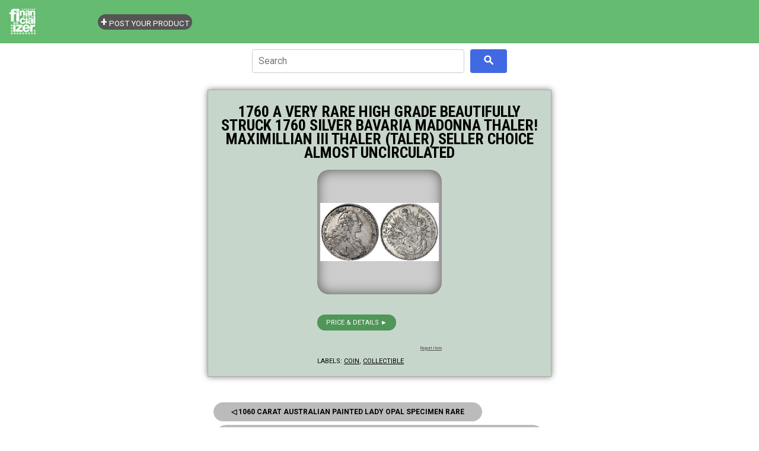

--- FILE ---
content_type: text/html; charset=UTF-8
request_url: https://store.financializer.com/2023/05/1760-very-rare-high-grade-beautifully.html
body_size: 4277
content:
<!DOCTYPE html>
<html class='v2' dir='ltr' xmlns='http://www.w3.org/1999/xhtml' xmlns:b='http://www.google.com/2005/gml/b' xmlns:data='http://www.google.com/2005/gml/data' xmlns:expr='http://www.google.com/2005/gml/expr'>
<head>
<link href='https://www.blogger.com/static/v1/widgets/335934321-css_bundle_v2.css' rel='stylesheet' type='text/css'/>
<meta charset='UTF-8'/>
<meta content='width=device-width, initial-scale=1' name='viewport'/>
<!-- -->
<!-- -->
<!-- ALL SAME FOR REST -->
<!-- -->
<!-- -->
<!-- REDIR SPECIFIC LABEL INDEX PAGE -->
<!-- /REDIR SPECIFIC LABEL INDEX PAGE -->
<link href='https://www.financializer.com/favicon.ico' rel='icon' type='image/x-icon'/>
<link href='https://www.financializer.com/favicon.ico' rel='shortcut icon' type='image/x-icon'/>
<!-- -->
<!-- -->
<script async='async' src='https://pagead2.googlesyndication.com/pagead/js/adsbygoogle.js'></script>
<script>
		thsBlg_pg = '';
		disqus_url = 'https://store.financializer.com/2023/05/1760-very-rare-high-grade-beautifully.html';
		thsBlg_gtm = 'GTM-K2B4R95'; // IMP here! for valid Blggr Lyot templt, can't remove CDATA from gtm js!
		</script>
<meta content='HyAOc6SUH0Lqi0FoardfgTOnG-NjXUKrY0v6BZSpoPg' name='google-site-verification'/>
<script>
		</script>
<link href='https://store.financializer.com/2023/05/1760-very-rare-high-grade-beautifully.html' rel='canonical'/>
<!-- -->
<!-- == -->
<!-- == -->
<script>
			/* <![CDATA[ */
			thsBlg_pg = "itempage";
			/* ]]> */
			</script>
<title>
1760 A Very Rare High Grade Beautifully Struck 1760 Silver Bavaria Madonna Thaler! Maximillian III Thaler (Taler) Seller Choice Almost Uncirculated - Money &amp; Finance Store - Financializer
</title>
<meta content=', , Money &amp; Finance Store - Financializer: 1760 A Very Rare High Grade Beautifully Struck 1760 Silver Bavaria Madonna Thaler! Maximillian III Thaler (Taler) Seller Choice Almost Uncirculated.' name='Description'/>
<!-- GENERIC thsBlg -->
<link href='https://m.media-amazon.com/images/I/51OSYlFmK8L._SL500_.jpg' rel='image_src'/>
<meta content='https://m.media-amazon.com/images/I/51OSYlFmK8L._SL500_.jpg' name='thumbnail'/>
<!-- TWITTER thsBlg -->
<meta content='summary_large_image' name='twitter:card'/>
<meta content='@financializer' name='twitter:site'/>
<meta content='1760 A Very Rare High Grade Beautifully Struck 1760 Silver Bavaria Madonna Thaler! Maximillian III Thaler (Taler) Seller Choice Almost Uncirculated - Money &amp; Finance Store - Financializer' name='twitter:title'/>
<meta content='Money &amp; Finance Store - Financializer: 1760 A Very Rare High Grade Beautifully Struck 1760 Silver Bavaria Madonna Thaler! Maximillian III Thaler (Taler) Seller Choice Almost Uncirculated' name='twitter:description'/>
<meta content='https://m.media-amazon.com/images/I/51OSYlFmK8L._SL500_.jpg' name='twitter:image'/>
<!-- FACEBOOK thsBlg -->
<meta content='Money &amp; Finance Store - Financializer' property='og:site_name'/>
<meta content='' property='article:author'/>
<meta content='1760 A Very Rare High Grade Beautifully Struck 1760 Silver Bavaria Madonna Thaler! Maximillian III Thaler (Taler) Seller Choice Almost Uncirculated - Money &amp; Finance Store - Financializer' property='og:title'/>
<meta content='Money &amp; Finance Store - Financializer: 1760 A Very Rare High Grade Beautifully Struck 1760 Silver Bavaria Madonna Thaler! Maximillian III Thaler (Taler) Seller Choice Almost Uncirculated' property='og:description'/>
<meta content='https://m.media-amazon.com/images/I/51OSYlFmK8L._SL500_.jpg' property='og:image'/>
<!-- -->
<!-- -->
<!-- -->
<!-- -->
<!-- DO NOT REMOVE -->
<style id='page-skin-1' type='text/css'><!--
/*
*/

--></style>
<!-- /DO NOT REMOVE -->
<!-- -->
<!-- -->
<!-- -->
<style>
		/* BLOGGER OVERRIDES  */
		body .navbar {height: auto!important;}
		#content{margin: 0;}
		#Blog1 {margin:0;}
		/* /BLOGGER OVERRIDES  */
		</style>
<link href='https://cdnjs.cloudflare.com/ajax/libs/normalize/8.0.1/normalize.min.css' rel='stylesheet'/>
<link href='https://www.financializer.com/j/store.css' rel='stylesheet'/>
<!-- -->
<!-- -->
<!-- Google Tag Manager -->
<script>
		/* <![CDATA[ */
		(function(w,d,s,l,i){w[l]=w[l]||[];w[l].push({'gtm.start': new Date().getTime(),event:'gtm.js'});var f=d.getElementsByTagName(s)[0], j=d.createElement(s),dl=l!='dataLayer'?'&l='+l:'';j.async=true;j.src= 'https://www.googletagmanager.com/gtm.js?id='+i+dl;f.parentNode.insertBefore(j,f); })(window,document,'script','dataLayer',thsBlg_gtm);
		/* ]]> */
		</script>
<!-- End Google Tag Manager -->
<link href='https://www.blogger.com/dyn-css/authorization.css?targetBlogID=6873326478658004391&amp;zx=0f8d3b1f-30b0-48f4-82d1-1ab032c968f3' media='none' onload='if(media!=&#39;all&#39;)media=&#39;all&#39;' rel='stylesheet'/><noscript><link href='https://www.blogger.com/dyn-css/authorization.css?targetBlogID=6873326478658004391&amp;zx=0f8d3b1f-30b0-48f4-82d1-1ab032c968f3' rel='stylesheet'/></noscript>
<meta name='google-adsense-platform-account' content='ca-host-pub-1556223355139109'/>
<meta name='google-adsense-platform-domain' content='blogspot.com'/>

</head>
<!--<body></body>-->
<!-- -->
<!-- -->
<!-- -->
<!-- -->
<!-- -->
<!-- -->
<body class='bd_item' data-url='https://store.financializer.com/2023/05/1760-very-rare-high-grade-beautifully.html'>
<!-- -->
<!-- -->
<!-- Google Tag Manager (noscript) -->
<noscript><iframe height='0' src='https://www.googletagmanager.com/ns.html?id=GTM-K2B4R95' style='display:none;visibility:hidden' width='0'></iframe></noscript>
<!-- End Google Tag Manager (noscript) -->
<!-- -->
<!-- -->
<!-- -->
<!-- -->
<!-- -->
<!-- -->
<!-- -->
<!-- -->
<!-- -->
<!-- -->
<!-- -->
<!-- -->
<!-- -->
<div class='header no-items section' id='header'></div>
<div class='section' id='content'><div class='widget Blog' data-version='1' id='Blog1'>
<div id='logoheader'>
<div>
<a class='navbar-brand' href='https://store.financializer.com/'><img alt='' src='https://www.financializer.com/img/financializer_logo_header_150x50.png'/></a>
</div>
</div>
<div class='container'>
<div class='row'>
<div class='col-sm-8'>
<div id='cse_container'>
<div id='cse_searchbox'>
</div>
<div id='cse_searchresults'>
</div>
</div>
<div class='panel panel-default'>
<div class='panel-body'>
<div class='postheadline'>
<h1>
1760 A Very Rare High Grade Beautifully Struck 1760 Silver Bavaria Madonna Thaler! Maximillian III Thaler (Taler) Seller Choice Almost Uncirculated
</h1>
<x-pdate data-pdate='2023-05-22T15:27:00-04:00' hidden='true'></x-pdate>
</div>
<div class='postbody'>
<div style='clear:both'>
</div>
 <h2>1760 A Very Rare High Grade Beautifully Struck 1760 Silver Bavaria Madonna Thaler! Maximillian III Thaler (Taler) Seller Choice Almost Uncirculated</h2>  <h3><a href="https://www.amazon.com/dp/B0C1VYGSKD?tag=fnnc-20&amp;linkCode=osi&amp;th=1&amp;psc=1" rel="nofollow"> &gt;&gt; </a></h3>  <a href="https://www.amazon.com/dp/B0C1VYGSKD?tag=fnnc-20&amp;linkCode=osi&amp;th=1&amp;psc=1" rel="nofollow"> <img src="https://m.media-amazon.com/images/I/51OSYlFmK8L._SL500_.jpg" /> </a>  <br /> <a href="https://www.amazon.com/dp/B0C1VYGSKD?tag=fnnc-20&amp;linkCode=osi&amp;th=1&amp;psc=1" rel="nofollow"> &gt;&gt;&gt; </a> 
<p class='blogger-labels'>
Labels:
<a href='https://store.financializer.com/search/label/coin' rel='tag'>coin</a>,
<a href='https://store.financializer.com/search/label/collectible' rel='tag'>collectible</a>
</p>
</div>
</div>
</div>
<div class='panel panel-default'>
<div class='panel-body'>
<ul class='pager'>
<li class='previous'>
<a href='https://store.financializer.com/2023/05/1060-carat-australian-painted-lady-opal.html' id='Blog1_blog-pager-newer-link' title='Newer Post'> &#9665; Prev </a>
</li>
<li class='next'>
<a href='https://store.financializer.com/2023/05/2022-mexico-libertad-1oz-silver-coin.html' id='Blog1_blog-pager-older-link' title='Older Post'> Next &#9655; </a>
</li>
</ul>
</div>
</div>
</div>
<div class='col-sm-4' id='rightcol'>
<div id='rightbar'></div>
<div id='allLabels'>
</div>
</div>
</div>
<hr/>
<footer>
<div class='well'>
<p class='desc'>
Great deals &amp; ideas for learning, enjoying, collecting or investing.
</p>
<p><i>Disclosure: As an Amazon Associate we earn from qualifying purchases. As an Ebay associate, we earn from qualifying purchases.</i></p>
</div>
<div class='row'>
<div class='col-lg-12'>
<p> &#169;  Money &amp; Finance Store - Financializer</p>
<p><small><a href='https://www.financializer.com/common/privacy.html'>Privacy Policy</a>
</small></p>
</div>
</div>
</footer>
</div>
</div></div>
<!-- -->
<!-- -->
<!-- -->
<!-- -->
<!-- -->
<!-- -->
<script src='https://cdnjs.cloudflare.com/ajax/libs/jquery/3.3.1/jquery.min.js'></script>
<script src='https://www.financializer.com/j/store.js'></script>

<script type="text/javascript" src="https://www.blogger.com/static/v1/widgets/2028843038-widgets.js"></script>
<script type='text/javascript'>
window['__wavt'] = 'AOuZoY5UF0SJWSxkyE157wtMTSAIGPAAVA:1769925526838';_WidgetManager._Init('//www.blogger.com/rearrange?blogID\x3d6873326478658004391','//store.financializer.com/2023/05/1760-very-rare-high-grade-beautifully.html','6873326478658004391');
_WidgetManager._SetDataContext([{'name': 'blog', 'data': {'blogId': '6873326478658004391', 'title': 'Money \x26amp; Finance Store - Financializer', 'url': 'https://store.financializer.com/2023/05/1760-very-rare-high-grade-beautifully.html', 'canonicalUrl': 'https://store.financializer.com/2023/05/1760-very-rare-high-grade-beautifully.html', 'homepageUrl': 'https://store.financializer.com/', 'searchUrl': 'https://store.financializer.com/search', 'canonicalHomepageUrl': 'https://store.financializer.com/', 'blogspotFaviconUrl': 'https://store.financializer.com/favicon.ico', 'bloggerUrl': 'https://www.blogger.com', 'hasCustomDomain': true, 'httpsEnabled': true, 'enabledCommentProfileImages': true, 'gPlusViewType': 'FILTERED_POSTMOD', 'adultContent': false, 'analyticsAccountNumber': '', 'encoding': 'UTF-8', 'locale': 'en', 'localeUnderscoreDelimited': 'en', 'languageDirection': 'ltr', 'isPrivate': false, 'isMobile': false, 'isMobileRequest': false, 'mobileClass': '', 'isPrivateBlog': false, 'isDynamicViewsAvailable': true, 'feedLinks': '\x3clink rel\x3d\x22alternate\x22 type\x3d\x22application/atom+xml\x22 title\x3d\x22Money \x26amp; Finance Store - Financializer - Atom\x22 href\x3d\x22https://store.financializer.com/feeds/posts/default\x22 /\x3e\n\x3clink rel\x3d\x22alternate\x22 type\x3d\x22application/rss+xml\x22 title\x3d\x22Money \x26amp; Finance Store - Financializer - RSS\x22 href\x3d\x22https://store.financializer.com/feeds/posts/default?alt\x3drss\x22 /\x3e\n\x3clink rel\x3d\x22service.post\x22 type\x3d\x22application/atom+xml\x22 title\x3d\x22Money \x26amp; Finance Store - Financializer - Atom\x22 href\x3d\x22https://www.blogger.com/feeds/6873326478658004391/posts/default\x22 /\x3e\n\n\x3clink rel\x3d\x22alternate\x22 type\x3d\x22application/atom+xml\x22 title\x3d\x22Money \x26amp; Finance Store - Financializer - Atom\x22 href\x3d\x22https://store.financializer.com/feeds/4085999040218378953/comments/default\x22 /\x3e\n', 'meTag': '', 'adsenseHostId': 'ca-host-pub-1556223355139109', 'adsenseHasAds': false, 'adsenseAutoAds': false, 'boqCommentIframeForm': true, 'loginRedirectParam': '', 'view': '', 'dynamicViewsCommentsSrc': '//www.blogblog.com/dynamicviews/4224c15c4e7c9321/js/comments.js', 'dynamicViewsScriptSrc': '//www.blogblog.com/dynamicviews/488fc340cdb1c4a9', 'plusOneApiSrc': 'https://apis.google.com/js/platform.js', 'disableGComments': true, 'interstitialAccepted': false, 'sharing': {'platforms': [{'name': 'Get link', 'key': 'link', 'shareMessage': 'Get link', 'target': ''}, {'name': 'Facebook', 'key': 'facebook', 'shareMessage': 'Share to Facebook', 'target': 'facebook'}, {'name': 'BlogThis!', 'key': 'blogThis', 'shareMessage': 'BlogThis!', 'target': 'blog'}, {'name': 'X', 'key': 'twitter', 'shareMessage': 'Share to X', 'target': 'twitter'}, {'name': 'Pinterest', 'key': 'pinterest', 'shareMessage': 'Share to Pinterest', 'target': 'pinterest'}, {'name': 'Email', 'key': 'email', 'shareMessage': 'Email', 'target': 'email'}], 'disableGooglePlus': true, 'googlePlusShareButtonWidth': 0, 'googlePlusBootstrap': '\x3cscript type\x3d\x22text/javascript\x22\x3ewindow.___gcfg \x3d {\x27lang\x27: \x27en\x27};\x3c/script\x3e'}, 'hasCustomJumpLinkMessage': false, 'jumpLinkMessage': 'Read more', 'pageType': 'item', 'postId': '4085999040218378953', 'postImageUrl': 'https://m.media-amazon.com/images/I/51OSYlFmK8L._SL500_.jpg', 'pageName': '1760 A Very Rare High Grade Beautifully Struck 1760 Silver Bavaria Madonna Thaler! Maximillian III Thaler (Taler) Seller Choice Almost Uncirculated', 'pageTitle': 'Money \x26amp; Finance Store - Financializer: 1760 A Very Rare High Grade Beautifully Struck 1760 Silver Bavaria Madonna Thaler! Maximillian III Thaler (Taler) Seller Choice Almost Uncirculated'}}, {'name': 'features', 'data': {}}, {'name': 'messages', 'data': {'edit': 'Edit', 'linkCopiedToClipboard': 'Link copied to clipboard!', 'ok': 'Ok', 'postLink': 'Post Link'}}, {'name': 'template', 'data': {'name': 'custom', 'localizedName': 'Custom', 'isResponsive': false, 'isAlternateRendering': false, 'isCustom': true}}, {'name': 'view', 'data': {'classic': {'name': 'classic', 'url': '?view\x3dclassic'}, 'flipcard': {'name': 'flipcard', 'url': '?view\x3dflipcard'}, 'magazine': {'name': 'magazine', 'url': '?view\x3dmagazine'}, 'mosaic': {'name': 'mosaic', 'url': '?view\x3dmosaic'}, 'sidebar': {'name': 'sidebar', 'url': '?view\x3dsidebar'}, 'snapshot': {'name': 'snapshot', 'url': '?view\x3dsnapshot'}, 'timeslide': {'name': 'timeslide', 'url': '?view\x3dtimeslide'}, 'isMobile': false, 'title': '1760 A Very Rare High Grade Beautifully Struck 1760 Silver Bavaria Madonna Thaler! Maximillian III Thaler (Taler) Seller Choice Almost Uncirculated', 'description': ' 1760 A Very Rare High Grade Beautifully Struck 1760 Silver Bavaria Madonna Thaler! Maximillian III Thaler (Taler) Seller Choice Almost Unci...', 'featuredImage': 'https://lh3.googleusercontent.com/blogger_img_proxy/AEn0k_urFTq3G8L_xTm3U5L2qbmakLskMPzVy5ZmCIAYIks-SynbhCFKLz8Vc_hX0Dx7jogPaLFgXb0gFqYLUysaIfjO1QGEo4p2P4IsIOVt7l8Z2rjk8x_C2BgmNX8987yp', 'url': 'https://store.financializer.com/2023/05/1760-very-rare-high-grade-beautifully.html', 'type': 'item', 'isSingleItem': true, 'isMultipleItems': false, 'isError': false, 'isPage': false, 'isPost': true, 'isHomepage': false, 'isArchive': false, 'isLabelSearch': false, 'postId': 4085999040218378953}}]);
_WidgetManager._RegisterWidget('_BlogView', new _WidgetInfo('Blog1', 'content', document.getElementById('Blog1'), {'cmtInteractionsEnabled': false, 'lightboxEnabled': true, 'lightboxModuleUrl': 'https://www.blogger.com/static/v1/jsbin/3314219954-lbx.js', 'lightboxCssUrl': 'https://www.blogger.com/static/v1/v-css/828616780-lightbox_bundle.css'}, 'displayModeFull'));
</script>
</body>
</html>

--- FILE ---
content_type: text/html; charset=utf-8
request_url: https://www.google.com/recaptcha/api2/aframe
body_size: 267
content:
<!DOCTYPE HTML><html><head><meta http-equiv="content-type" content="text/html; charset=UTF-8"></head><body><script nonce="iEC_uNIGvLLLndmWVM8AdA">/** Anti-fraud and anti-abuse applications only. See google.com/recaptcha */ try{var clients={'sodar':'https://pagead2.googlesyndication.com/pagead/sodar?'};window.addEventListener("message",function(a){try{if(a.source===window.parent){var b=JSON.parse(a.data);var c=clients[b['id']];if(c){var d=document.createElement('img');d.src=c+b['params']+'&rc='+(localStorage.getItem("rc::a")?sessionStorage.getItem("rc::b"):"");window.document.body.appendChild(d);sessionStorage.setItem("rc::e",parseInt(sessionStorage.getItem("rc::e")||0)+1);localStorage.setItem("rc::h",'1769925529360');}}}catch(b){}});window.parent.postMessage("_grecaptcha_ready", "*");}catch(b){}</script></body></html>

--- FILE ---
content_type: text/javascript; charset=UTF-8
request_url: https://store.financializer.com/feeds/posts/summary?alt=json-in-script&path=%2F2023%2F05%2F2022-mexico-libertad-1oz-silver-coin.html&callback=cb_Blog1_blog_pager_older_link
body_size: 764
content:
// API callback
cb_Blog1_blog_pager_older_link({"version":"1.0","encoding":"UTF-8","feed":{"xmlns":"http://www.w3.org/2005/Atom","xmlns$openSearch":"http://a9.com/-/spec/opensearchrss/1.0/","xmlns$blogger":"http://schemas.google.com/blogger/2008","xmlns$georss":"http://www.georss.org/georss","xmlns$gd":"http://schemas.google.com/g/2005","xmlns$thr":"http://purl.org/syndication/thread/1.0","id":{"$t":"tag:blogger.com,1999:blog-6873326478658004391"},"updated":{"$t":"2026-01-31T23:27:29.272-05:00"},"category":[{"term":"finance"},{"term":"collectible"},{"term":"money"},{"term":"coin"},{"term":"banknote"},{"term":"stock-bond"},{"term":"antique"},{"term":"stamp"},{"term":"book"},{"term":"watch"},{"term":"gemstone"},{"term":"bullion"},{"term":"virtual-currency"},{"term":"comic"},{"term":"bead"},{"term":"investing"},{"term":" coin"},{"term":"international"},{"term":"ebook"},{"term":"women"},{"term":" bullion"},{"term":" stamp"},{"term":" money"},{"term":"crystal"},{"term":"fashion"},{"term":" gemstone"},{"term":" book"},{"term":" investing"},{"term":"computer"},{"term":"vintage"}],"title":{"type":"text","$t":"Money \u0026amp; Finance Store - Financializer"},"subtitle":{"type":"html","$t":"Great deals \u0026amp; ideas for learning, enjoying, collecting or investing."},"link":[{"rel":"http://schemas.google.com/g/2005#feed","type":"application/atom+xml","href":"https:\/\/store.financializer.com\/feeds\/posts\/summary"},{"rel":"self","type":"application/atom+xml","href":"https:\/\/www.blogger.com\/feeds\/6873326478658004391\/posts\/summary?alt=json-in-script\u0026path=%2F2023%2F05%2F2022-mexico-libertad-1oz-silver-coin.html"},{"rel":"alternate","type":"text/html","href":"https:\/\/store.financializer.com\/"},{"rel":"hub","href":"http://pubsubhubbub.appspot.com/"}],"author":[{"name":{"$t":"Admin"},"uri":{"$t":"http:\/\/www.blogger.com\/profile\/12538605218149049450"},"email":{"$t":"noreply@blogger.com"},"gd$image":{"rel":"http://schemas.google.com/g/2005#thumbnail","width":"16","height":"16","src":"https:\/\/img1.blogblog.com\/img\/b16-rounded.gif"}}],"generator":{"version":"7.00","uri":"http://www.blogger.com","$t":"Blogger"},"openSearch$startIndex":{"$t":"1"},"openSearch$itemsPerPage":{"$t":"25"},"entry":[{"id":{"$t":"tag:blogger.com,1999:blog-6873326478658004391.post-679510714277894955"},"published":{"$t":"2023-05-22T12:27:00.001-04:00"},"updated":{"$t":"2023-05-22T12:27:29.623-04:00"},"category":[{"scheme":"http://www.blogger.com/atom/ns#","term":"bullion"},{"scheme":"http://www.blogger.com/atom/ns#","term":"coin"},{"scheme":"http://www.blogger.com/atom/ns#","term":"collectible"}],"title":{"type":"text","$t":"2022 Mexico Libertad 1oz Silver Coin Free Shipping Free Capsule Reject Condition"},"summary":{"type":"text","$t":" 2022 Mexico Libertad 1oz Silver Coin Free Shipping Free Capsule Reject Condition   \u0026gt;\u0026gt;         \u0026gt;\u0026gt;\u0026gt;  "},"link":[{"rel":"edit","type":"application/atom+xml","href":"https:\/\/www.blogger.com\/feeds\/6873326478658004391\/posts\/default\/679510714277894955"},{"rel":"self","type":"application/atom+xml","href":"https:\/\/www.blogger.com\/feeds\/6873326478658004391\/posts\/default\/679510714277894955"},{"rel":"alternate","type":"text/html","href":"https:\/\/store.financializer.com\/2023\/05\/2022-mexico-libertad-1oz-silver-coin.html","title":"2022 Mexico Libertad 1oz Silver Coin Free Shipping Free Capsule Reject Condition"}],"author":[{"name":{"$t":"Admin"},"uri":{"$t":"http:\/\/www.blogger.com\/profile\/12538605218149049450"},"email":{"$t":"noreply@blogger.com"},"gd$image":{"rel":"http://schemas.google.com/g/2005#thumbnail","width":"16","height":"16","src":"https:\/\/img1.blogblog.com\/img\/b16-rounded.gif"}}]}]}});

--- FILE ---
content_type: text/javascript; charset=UTF-8
request_url: https://store.financializer.com/feeds/posts/summary?alt=json-in-script&path=%2F2023%2F05%2F1060-carat-australian-painted-lady-opal.html&callback=cb_Blog1_blog_pager_newer_link
body_size: 750
content:
// API callback
cb_Blog1_blog_pager_newer_link({"version":"1.0","encoding":"UTF-8","feed":{"xmlns":"http://www.w3.org/2005/Atom","xmlns$openSearch":"http://a9.com/-/spec/opensearchrss/1.0/","xmlns$blogger":"http://schemas.google.com/blogger/2008","xmlns$georss":"http://www.georss.org/georss","xmlns$gd":"http://schemas.google.com/g/2005","xmlns$thr":"http://purl.org/syndication/thread/1.0","id":{"$t":"tag:blogger.com,1999:blog-6873326478658004391"},"updated":{"$t":"2026-01-31T23:27:29.272-05:00"},"category":[{"term":"finance"},{"term":"collectible"},{"term":"money"},{"term":"coin"},{"term":"banknote"},{"term":"stock-bond"},{"term":"antique"},{"term":"stamp"},{"term":"book"},{"term":"watch"},{"term":"gemstone"},{"term":"bullion"},{"term":"virtual-currency"},{"term":"comic"},{"term":"bead"},{"term":"investing"},{"term":" coin"},{"term":"international"},{"term":"ebook"},{"term":"women"},{"term":" bullion"},{"term":" stamp"},{"term":" money"},{"term":"crystal"},{"term":"fashion"},{"term":" gemstone"},{"term":" book"},{"term":" investing"},{"term":"computer"},{"term":"vintage"}],"title":{"type":"text","$t":"Money \u0026amp; Finance Store - Financializer"},"subtitle":{"type":"html","$t":"Great deals \u0026amp; ideas for learning, enjoying, collecting or investing."},"link":[{"rel":"http://schemas.google.com/g/2005#feed","type":"application/atom+xml","href":"https:\/\/store.financializer.com\/feeds\/posts\/summary"},{"rel":"self","type":"application/atom+xml","href":"https:\/\/www.blogger.com\/feeds\/6873326478658004391\/posts\/summary?alt=json-in-script\u0026path=%2F2023%2F05%2F1060-carat-australian-painted-lady-opal.html"},{"rel":"alternate","type":"text/html","href":"https:\/\/store.financializer.com\/"},{"rel":"hub","href":"http://pubsubhubbub.appspot.com/"}],"author":[{"name":{"$t":"Admin"},"uri":{"$t":"http:\/\/www.blogger.com\/profile\/12538605218149049450"},"email":{"$t":"noreply@blogger.com"},"gd$image":{"rel":"http://schemas.google.com/g/2005#thumbnail","width":"16","height":"16","src":"https:\/\/img1.blogblog.com\/img\/b16-rounded.gif"}}],"generator":{"version":"7.00","uri":"http://www.blogger.com","$t":"Blogger"},"openSearch$startIndex":{"$t":"1"},"openSearch$itemsPerPage":{"$t":"25"},"entry":[{"id":{"$t":"tag:blogger.com,1999:blog-6873326478658004391.post-1379574754613444513"},"published":{"$t":"2023-05-22T16:27:00.001-04:00"},"updated":{"$t":"2023-05-22T16:27:27.312-04:00"},"category":[{"scheme":"http://www.blogger.com/atom/ns#","term":"collectible"},{"scheme":"http://www.blogger.com/atom/ns#","term":"gemstone"}],"title":{"type":"text","$t":"1060 Carat Australian Painted Lady Opal Specimen Rare"},"summary":{"type":"text","$t":" 1060 Carat Australian Painted Lady Opal Specimen Rare   \u0026gt;\u0026gt;         \u0026gt;\u0026gt;\u0026gt;  "},"link":[{"rel":"edit","type":"application/atom+xml","href":"https:\/\/www.blogger.com\/feeds\/6873326478658004391\/posts\/default\/1379574754613444513"},{"rel":"self","type":"application/atom+xml","href":"https:\/\/www.blogger.com\/feeds\/6873326478658004391\/posts\/default\/1379574754613444513"},{"rel":"alternate","type":"text/html","href":"https:\/\/store.financializer.com\/2023\/05\/1060-carat-australian-painted-lady-opal.html","title":"1060 Carat Australian Painted Lady Opal Specimen Rare"}],"author":[{"name":{"$t":"Admin"},"uri":{"$t":"http:\/\/www.blogger.com\/profile\/12538605218149049450"},"email":{"$t":"noreply@blogger.com"},"gd$image":{"rel":"http://schemas.google.com/g/2005#thumbnail","width":"16","height":"16","src":"https:\/\/img1.blogblog.com\/img\/b16-rounded.gif"}}]}]}});